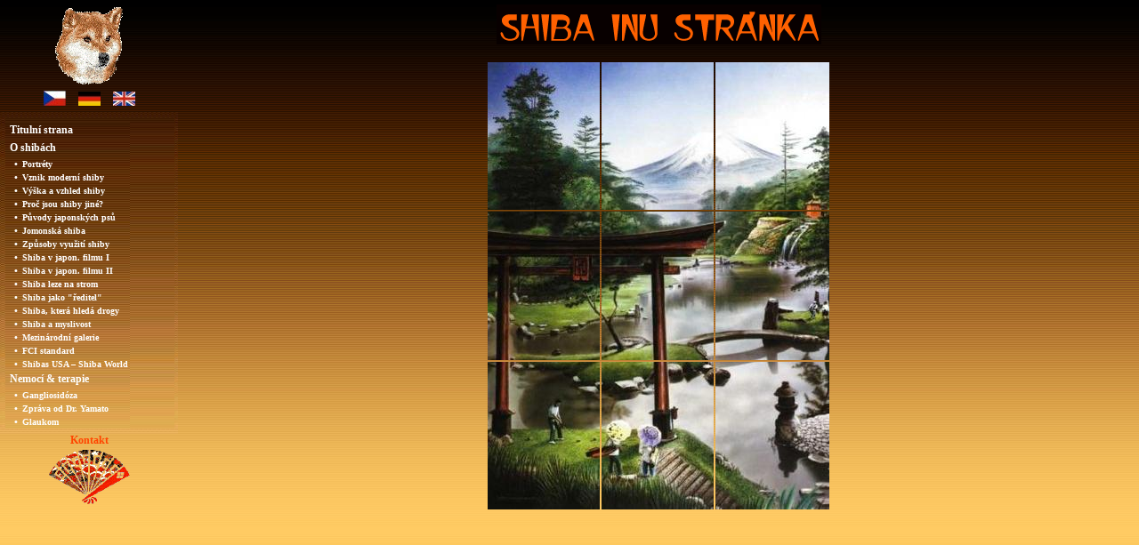

--- FILE ---
content_type: text/html
request_url: http://www.shiba-dog.de/ShibaDog-cz.htm
body_size: 869
content:
<html>
<head>
   <meta HTTP-EQUIV="Content-Type" CONTENT="text/html; charset=iso-8859-2">
   <meta NAME="Author" CONTENT="Holger Funk">
<meta name="keywords" content="Shiba Dog, Shiba Inu, Diseases, Disorders, Standard, History, Japanese Dogs">
<meta name="description" content="Na následujících stránkách bychom vás chtěli informovat o fascinujícím psu shiba inu. Shiba není jenom nejstarší plemeno Japonska, je jedno z nejstarších plemen vůbec.">
   <title>^..^ SHIBA INU STRÁNKA</title>

<link REL="SHORTCUT ICON" HREF="http://www.shiba-dog.de/Pics1/Icon-SIK.gif">

<!--
<link REL="SHORTCUT ICON" HREF="http://www.shiba-dog.de/shiba-klub/Images1/icon-new.gif">
<link REL="SHORTCUT ICON" HREF="http://www.shiba-dog.de/shiba-klub/Images1/Icon-SIK.gif"> --> 
<!-- <link REL="SHORTCUT ICON" HREF="http://www.shiba-dog.de/hanai-icon1.ico"> -->
<!-- <link REL="SHORTCUT ICON" HREF="http://www.shiba-dog.de/sik-icon1.ico"> -->


<frameset border=0 cols="200,*">
        <frame src="inhalt-cz.htm" name="links" frameborder="0" scrolling="no">
        <frame src="intro-cz.phtml" name="rechts">
</frameset> 

<!-- <frameset border=0 cols="18%,82%">
 <frame src="inhalt.htm" name="links" scrolling=no>
   <frameset border=0 rows="22%,78%">  
    <frame src="intro0.htm" name="rechtsoben" scrolling=no>
    <frame src="intro.htm" name="rechts">
   </frameset>   
</frameset> -->

<!-- BEGIN COUNT24 CODE -->
<script language="javascript">
<!--
refstat = new Image(1,1);
refstat.src = "http://www.count24.de/count.php3?ID=shibaklub&resolution="+screen.width+"x"+screen.height+"&colors="+screen.colorDepth+"&referer="+escape(document.referrer);
//-->
</script>
<!-- END COUNT24 CODE -->

</head>

<body TEXT="#000000" LINK="#0000EE" VLINK="#0000ee" ALINK="gold"
bgcolor="#FFFFE0">

</body>
</html>

--- FILE ---
content_type: text/html
request_url: http://www.shiba-dog.de/inhalt-cz.htm
body_size: 1132
content:
<!doctype HTML PUBLIC "-//W3C//DTD HTML 4.01 Transitional//EN">
<html>
<head>
   <meta HTTP-EQUIV="Content-Type" CONTENT="text/html; charset=iso-8859-2">
   <meta NAME="Author" CONTENT="Holger Funk">
<meta name="keywords" content="Shiba Dog, Shiba Inu">   
   <title>Inhalt CZ</title>

<style type="text/css">
<!--
a{text-decoration:none}
//-->
</style>

<style type="text/css">
  <!--
      a:link { color:orangered; }
      a:visited { color:orangered; }
      a:hover { color:mediumblue; text-decoration:none; background-color:#FFFF99; }
  //-->
</style>

<style type="text/css">
  <!--
   body { margin-top:5px; }
  //-->
</style>

<style type="text/css">
<!--
.kasten { font-size:16.5pt;font-family:'Times New Roman';font-weight:bold; }
.block { text-align:justify; }
.normalv { font-size:9.0pt;font-family:'Verdana'; }
.normalvb { font-size:9.0pt;font-family:'Verdana';font-weight:bold;color:orangered; }
.normalvb8 { font-size:8.0pt;font-family:'Verdana';font-weight:bold; }
.normalvb75 { font-size:7.5pt;font-family:'Verdana';font-weight:bold; }
-->
</style>

<link rel="stylesheet" type="text/css" href="Pics1/root3.css">

<body marginwidth="0" leftmargin="0" background="Pics1/bg-braungelb.jpg">

<center>
<img src="Pics1/shiba-kopfin.gif" hspace="0" border="0"> 
<!-- <img src="Pics1/shiba-muetze1.gif" hspace="0" border="0" alt=""> -->

<table border=0>
<tr><td valign=middle>
<img src="Pics1/flag-cz.jpg" hspace="5" border="0" alt="Czech">
<a href="ShibaDog-deu.htm" target="_top">
<img src="Pics1/flag-de.jpg" hspace="5" border="0" alt="German"></a>
<a href="ShibaDog-en.htm" target="_top">
<img src="Pics1/flag-gb.jpg" hspace="5" border="0" alt="English"></a>
</td></tr>
</table>

  <table background="Pics1/bg-inhalt.jpg" border=0 cellspacing=2 cellpadding=4>
  <tr><td>
     <iframe src="tab-inhalt-cz.htm" width="190" height="350" name="tabinline"
      scrolling="yes" marginwidth="0" marginheight="0" frameborder="0">
<p align=center><font color=indigo>Sorry, but your browser version doesn't support inline frames.
</font></p>
     </iframe>
  </td></tr>
</table>

<!--
<center>
<table BORDER=0 cellspacing="0" cellpadding="0" width=100%>

<tr valign=middle>
<td width=30 height=10>
<center><img SRC="Images2/gbwrite-kl.gif" border=0></td>
<td nowrap height=20 valign=middle><span class="normalvb">
&nbsp;<a href="guestN2.htm" target="rechts">Kniha hostů</span></a>
--
<img src="Images2/post.gif" hspace="0" border=0 title="Nová zpráva" alt="Nová zpráva">
--
</td></tr>
</table>
-->

<center>
<span class="normalvb"><a href="kontaktN.htm" target="rechts">
Kontakt</span></a>
<br>
<img src="Pics1/fan.gif" hspace="0" border="0">

</body>
</html>


--- FILE ---
content_type: text/html
request_url: http://www.shiba-dog.de/intro-cz.phtml
body_size: 1770
content:
<!doctype HTML PUBLIC "-//W3C//DTD HTML 4.01 Transitional//EN">
<html>
<head>
   <meta HTTP-EQUIV="Content-Type" CONTENT="text/html; charset=iso-8859-2">
   <meta NAME="Author" CONTENT="Holger Funk">
<meta name="keywords" content="Shiba Dog, Shiba Inu, Shiba pes">   
   <title>intro-cz</title>

<script type="Text/JavaScript">

function Laden() {
  var d = document;
  if (d.images) {
    if (!d.adr)
      d.adr = new Array();
    var i, j = d.adr.length, a = Laden.arguments;
    for (i = 0; i < a.length; i++)
      if (a[i].indexOf("#") != 0) {
        d.adr[j] = new Image;
        d.adr[j++].src = a[i];
      }
  }
}

function Finden(n, d) {
  var p, i, b;
  if (!d) d = document;
  if ((p = n.indexOf("?")) > 0 && parent.frames.length) {
    d = parent.frames[n.substring(p+1)].document;
    n = n.substring(0,p);
  }
  if (!(b = d[n]) && d.all) b = d.all[n];
  for (i = 0; !b && i < d.forms.length; i++) b = d.forms[i][n];
  for (i = 0; !b && d.layers && i < d.layers.length; i++)
    b = Finden(n, d.layers[i].document);
  if (!b && document.getElementById) b = document.getElementById(n);
  return b;
}

function Tausch() {
  var i, j = 0, b, a = Tausch.arguments;
  document.ql = new Array;
  for (i = 0; i < (a.length - 2); i += 3)
    if ((b = Finden(a[i])) != null) {
      document.ql[j++] = b;
      if (!b.oSrc) b.oSrc = b.src;
      b.src = a[i+2];
    }
}

function Zurueck() {
  var i, b, a = document.ql;
  for (i = 0; a && i < a.length && (b = a[i]) && b.oSrc; i++)
    b.src = b.oSrc;
}

</script>

<style type="text/css">
<!--
a{text-decoration:none}
//-->
</style>

<style type="text/css">
  <!--
      a:link { color:cornsilk; }
      a:visited { color:cornsilk; }
      a:hover { color:blue; text-decoration:none; background-color:#FFFF99; }
  //-->
</style>


<style type="text/css">
  <!--
   body { margin-top:5px; }
  //-->
</style>

<link rel="stylesheet" type="text/css" href="Pics1/root3.css"> 

</head>

<body marginwidth="0" leftmargin="0" background="Pics1/bg-braungelb.jpg">

<!--
<table width=100% border=2 bgcolor="#f4e1a9" bordercolordark=#660000 bordercolorlight=#FF0000>
<tr>
<td>
<center> 
<span style="font-size:11pt;font-family:'Comic Sans MS';font-weight:bold;color:black"> 
Na následujících stránkách bychom vás chtěli informovat o fascinujícím psu shiba inu. Shiba není jenom nejstarší plemeno Japonska, je jedno z nejstarších plemen vůbec. Hodně zábavy při čtení!
</span>
</td>
</tr>
</table>
-->

<p>
<center>
<img src="Pics1/intro-dogsite28-cz2.png" border="0" height="45" width="365">
<p>

<!-- ------------------------- grosses Bild ------------------------------ -->

<table width="100%"><tr><td align=center valign=middle>
<table cellspacing="0">
  <tr align="left" valign="top">

    <td><a href=geneseN.htm onMouseOut="Zurueck()" onMouseOver="Tausch('B1','','Bilder/genese-tau-cz.jpg',1)">
<img name=B1 src="Bilder/intro1.jpg" border=0 alt=""></a></td>

    <td><a href=yamato-samN.htm onMouseOut="Zurueck()" onMouseOver="Tausch('B2','','Bilder/yamato-tau-cz.jpg',1)"><img name=B2 src="Bilder/intro2.jpg" border=0 alt=""></a></td>

    <td><a href=japgenN.htm onMouseOut="Zurueck()" onMouseOver="Tausch('B3','','Bilder/hokkaido-tau-cz.jpg',1)"><img name=B3 src="Bilder/intro3.jpg" border=0 alt=""></a></td>
  </tr>

  <tr align=left valign=top>    
    <td><a href=shibasportsN.htm onMouseOut="Zurueck()" 
onMouseOver="Tausch('B4','','Bilder/shibasport-tau-cz.jpg',1)"><img name=B4 src="Bilder/intro4.jpg" border=0 alt=""></a></td>

    <td><a href=jomonN.htm onMouseOut="Zurueck()" 
onMouseOver="Tausch('B5','','Bilder/jomon-tau-cz.jpg',1)"><img name=B5 src="Bilder/intro5.jpg" border=0 alt=""></a></td>

    <td><a href=leidenN.htm onMouseOut="Zurueck()" 
onMouseOver="Tausch('B6','','Bilder/intro6-tau-wolf-leiden-cz.jpg',1)"><img name=B6 src="Bilder/intro6.jpg" border=0 alt=""></a></td>
 </tr>

  <tr align=left valign=top>
    <td><a href=obiN.htm onMouseOut="Zurueck()" 
onMouseOver="Tausch('B7','','Bilder/goodluck-tau-cz.jpg',1)"><img name=B7 src="Bilder/intro7.jpg" border=0 alt=""></a></td>

    <td><a href=filmN.htm onMouseOut="Zurueck()" 
onMouseOver="Tausch('B8','','Bilder/film-tau-cz.jpg',1)">
<img name=B8 src=Bilder/intro8.jpg border=0></a></td>

<!--    <td><a href=sammieN.htm onMouseOut="Zurueck()" 
onMouseOver="Tausch('B8','','Bilder/sammie-tau-cz.jpg',1)">
<img name=B8 src=Bilder/intro8.jpg border=0></a></td> -->

    <td><a href=loesungN.htm onMouseOut="Zurueck()" onMouseOver="Tausch('B9','','Bilder/loesung-tau-cz.jpg',1)"><img name=B9 src="Bilder/intro9.jpg" border=0 alt=""></a></td>
  </tr>

</table>
</td></tr></table>

<!--
<center>
<span style="font-size:7.5pt;font-family:Verdana;font-weight:bold;color:gold;background-color:brown">
&nbsp;Updated</font>&nbsp;</span>
-->

</body>
</html> 


--- FILE ---
content_type: text/html
request_url: http://www.shiba-dog.de/tab-inhalt-cz.htm
body_size: 1737
content:
<!doctype HTML PUBLIC "-//W3C//DTD HTML 4.01 Transitional//EN">
<html>
<head>
   <meta HTTP-EQUIV="Content-Type" CONTENT="text/html; charset=iso-8859-2">
   <meta NAME="Author" CONTENT="Holger Funk">
<meta name="keywords" content="Shiba Dog, Shiba Inu">   
   <title>tab-inhalt-cz</title>

<style type="text/css">
<!--
a{text-decoration:none}
//-->
</style>

<style type="text/css">
  <!--
      a:link { color:white; }
      a:visited { color:white; }
      a:hover { color:red; text-decoration:none; background-color:#FFFF99; }   //-->
</style>

<style type="text/css">
  <!--
   body { margin-top:5px; }
  //-->
</style>

<style type="text/css">
<!--
.block { text-align:justify; }
.normalv { font-size:9.0pt;font-family:'Verdana';color:white; }
.normalvb { font-size:9.0pt;font-family:'Verdana';font-weight:bold;color:white; }
.normalvbGray { font-size:9.0pt;font-family:'Verdana';font-weight:bold;color:floralwhite; }
.normalvbR { font-size:9.0pt;font-family:'Verdana';font-weight:bold;color:crimson; }
.normalvb8 { font-size:7.8pt;font-family:'Verdana';font-weight:bold; }
.normalvb8w { font-size:8.0pt;font-family:'Verdana';font-weight:bold;color:white; }
.normalvb8R { font-size:8.0pt;font-family:'Verdana';font-weight:bold;color:crimson; }
.normalvb75 { font-size:7.5pt;font-family:'Verdana';font-weight:bold;color:white; }
.normalvb73 { font-size:7.1pt;font-family:'Verdana';font-weight:bold; }
-->
</style>

<link rel="stylesheet" type="text/css" href="Pics1/root3.css">

</head>

<body background="Pics1/bg-inhalt2.jpg" topMargin="0" marginwidth="0" leftmargin="0">

<!-- <center> -->

<table BORDER=0 background="Pics1/bg-inhalt2.jpg" cellspacing="0" cellpadding="0">

<!--
<tr valign=middle>
<TD width=30 height=35>
<img border="0" src="Pics1/shiba-muetze-klein.gif"></TD>
<TD nowrap><span class="normalvb">
<a href="Gruss/xmas05-2.htm" target="rechts">
&nbsp;Vánoční pozdrav</span></a>
</TD>
</tr>
-->

<tr valign=middle>
<td width=5>
<img border="0" src="Pics1/spreizer.gif"></td>
<td nowrap><span class="normalvb"><a href="intro-cz.phtml" target="rechts">
Titulní strana</span></a>
</td>
</tr>

<!--
<tr valign=middle>
<td width=5>
<img border="0" src="Pics1/spreizer.gif"></td>
<td nowrap><span class="normalvb"><a href="neuN.htm" target="rechts">
Co je nového?</span></a></td>
</tr>
-->

<tr valign=middle>
<td valign=middle><img border="0" src="Pics1/spreizer.gif"></td>
<td valign=middle nowrap><span class="normalvb">O shibách</span></td>
</tr>
<tr>
<td>&nbsp;</td>
<td>
<table border=0 cellspacing="0" cellpadding="0">

<!-- <tr><td><table border=0 width="100%" cellspacing="2" cellpadding="0">
<tr>
<td valign="top" width="5%">
<span class="normalvb8w">&nbsp;&#8226;&nbsp;</span></td>
<td><a href="hinweisN.htm" target="rechts">
<span class="normalvb8">Upozornění</span></a></td>
</tr>
</table>
</td></tr>

<tr><td>
<table border=0 width="100%" cellspacing="2" cellpadding="0">
<tr>
<td valign="top" width="5%">
<span class="normalvb8w">&nbsp;&#8226;&nbsp;</span></td>
<td><a href="stenataN.htm" target="rechts">
<span class="normalvb8">Nabídka štěňat</span></a></td>
</tr>
</table>
</td></tr> -->

<tr><td>
<table border=0 width="100%" cellspacing="2" cellpadding="0">
<tr>
<td valign="top" width="5%">
<span class="normalvb8w">&nbsp;&#8226;&nbsp;</span></td>
<td><a href="krajeN.htm" target="rechts">
<span class="normalvb8">Portréty</span></a></td>
</tr>
</table>
</td></tr>

<tr><td>
<table border=0 width="100%" cellspacing="2" cellpadding="0">
<tr>
<td valign="top" width="5%">
<span class="normalvb8w">&nbsp;&#8226;&nbsp;</span></td>
<td><a href="geneseN.htm" target="rechts">
<span class="normalvb8">Vznik moderní shiby</span></a></td>
</tr>
</table>
</td></tr>

<tr><td>
<table border=0 width="100%" cellspacing="2" cellpadding="0">
<tr>
<td valign="top" width="5%">
<span class="normalvb8w">&nbsp;&#8226;&nbsp;</span></td>
<td><a href="sizeN.htm" target="rechts">
<span class="normalvb8">Výška a vzhled shiby</span></a></td>
</tr>
</table>
</td></tr>

<tr><td>
<table border=0 width="100%" cellspacing="2" cellpadding="0">
<tr>
<td valign="top" width="5%">
<span class="normalvb8w">&nbsp;&#8226;&nbsp;</span></td>
<td><a HREF="tyrosinN.htm" target="rechts">
<span class="normalvb8">Proč jsou shiby jiné?</span></a></td>
</tr>
</table>
</td></tr>

<tr><td>
<table border=0 width="100%" cellspacing="2" cellpadding="0">
<tr>
<td valign="top" width="5%">
<span class="normalvb8w">&nbsp;&#8226;&nbsp;</span></td>
<td><a HREF="japgenN.htm" target="rechts">
<span class="normalvb8">Původy japonských psů</span></a></td>
</tr>
</table>
</td></tr>

<tr><td>
<table border=0 width="100%" cellspacing="2" cellpadding="0">
<tr>
<td valign="top" width="5%">
<span class="normalvb8w">&nbsp;&#8226;&nbsp;</span></td>
<td><a HREF="jomonN.htm" target="rechts">
<span class="normalvb8">Jomonská shiba</span></a></td>
</tr>
</table>
</td></tr>

<tr><td>
<table border=0 width="100%" cellspacing="2" cellpadding="0">
<tr>
<td valign="top" width="5%">
<span class="normalvb8w">&nbsp;&#8226;&nbsp;</span></td>
<td><a HREF="shibasportsN.htm" target="rechts">
<span class="normalvb8">Způsoby využití shiby</span></a></td>
</tr>
</table>
</td></tr>

<tr><td>
<table border=0 width="100%" cellspacing="2" cellpadding="0">
<tr>
<td valign="top" width="5%">
<span class="normalvb8w">&nbsp;&#8226;&nbsp;</span></td>
<td><a HREF="filmN.htm" target="rechts">
<span class="normalvb8">Shiba v japon. filmu I</span></a></td>
</tr>
</table>
</td></tr>

<tr><td>
<table border=0 width="100%" cellspacing="2" cellpadding="0">
<tr>
<td valign="top" width="5%">
<span class="normalvb8w">&nbsp;&#8226;&nbsp;</span></td>
<td><a href="harrasN.htm" target="rechts">
<span class="normalvb8">Shiba v japon. filmu II</span></a></td>
</tr>
</table>
</td></tr>

<tr><td>
<table border=0 width="100%" cellspacing="2" cellpadding="0">
<tr>
<td valign="top" width="5%">
<span class="normalvb8w">&nbsp;&#8226;&nbsp;</span></td>
<td><a HREF="treeN.htm" target="rechts">
<span class="normalvb8">Shiba leze na strom</span></a></td>
</tr>
</table>
</td></tr>

<tr><td>
<table border=0 width="100%" cellspacing="2" cellpadding="0">
<tr>
<td valign="top" width="5%">
<span class="normalvb8w">&nbsp;&#8226;&nbsp;</span></td>
<td><a HREF="sammieN.htm" target="rechts">
<span class="normalvb8">Shiba jako "ředitel"</span></a></td>
</tr>
</table>
</td></tr>

<tr><td>
<table border=0 width="100%" cellspacing="2" cellpadding="0">
<tr>
<td valign="top" width="5%">
<span class="normalvb8w">&nbsp;&#8226;&nbsp;</span></td>
<td><a HREF="tenguN.htm" target="rechts">
<span class="normalvb8">Shiba, která hledá drogy</span></a></td>
</tr>
</table>
</td></tr>

<tr><td>
<table border=0 width="100%" cellspacing="2" cellpadding="0">
<tr>
<td valign="top" width="5%">
<span class="normalvb8w">&nbsp;&#8226;&nbsp;</span></td>
<td><a HREF="myslivostN.htm" target="rechts">
<span class="normalvb8">Shiba a myslivost</span></a></td>
</tr>
</table>
</td></tr>

<tr><td>
<table border=0 width="100%" cellspacing="2" cellpadding="0">
<tr>
<td valign="top" width="5%">
<span class="normalvb8w">&nbsp;&#8226;&nbsp;</span></td>
<td><a href="galerieN.htm" target="rechts">
<span class="normalvb8">Mezinárodní galerie</span></a></td>
</tr>
</table>
</td></tr>

<tr><td>
<table border=0 width="100%" cellspacing="2" cellpadding="0">
<tr>
<td valign="top" width="5%">
<span class="normalvb8w">&nbsp;&#8226;&nbsp;</span></td>
<td><a href="standardN.htm" target="rechts">
<span class="normalvb8">FCI standard</span></a></td>
</tr>
</table>
</td></tr>

<tr><td>
<table border=0 width="100%" cellspacing="2" cellpadding="0">
<tr>
<td valign="top" width="5%">
<span class="normalvb8w">&nbsp;&#8226;&nbsp;</span></td>
<td><a href="usaN.htm" target="rechts">
<span class="normalvb8">Shibas USA &#8211; Shiba World</span></a></td>
</tr>
</table>
</td></tr>

<!-- <tr><td>
<table border=0 width="100%" cellspacing="2" cellpadding="0">
<tr>
<td valign="top" width="5%">
<span class="normalvb8w">&nbsp;&#8226;&nbsp;</span></td>
<td><a href="bratislavaN.htm" target="rechts">
<span class="normalvb8">World Dog Show 2009</span></a></td>
</tr>
</table>
</td></tr> -->

</table>
</td>
</tr>

<tr valign=middle>
<td valign=middle><img border="0" src="Pics1/spreizer.gif"></td>
<td valign=middle nowrap><span class="normalvb">Nemocí & terapie</td>
</tr>
<tr>
<td>&nbsp;</td>
<td>
<table border=0 cellspacing="0" cellpadding="0">

<tr><td>
<table border=0 width="100%" cellspacing="2" cellpadding="0">
<tr>
<td valign="top" width="5%">
<span class="normalvb8w">&nbsp;&#8226;&nbsp;</span></td>
<td><a href="ganglioN.htm" target="rechts">
<span class="normalvb8">Gangliosidóza</span></a></td>
</tr>
</table>
</td></tr>

<tr><td>
<table border=0 width="100%" cellspacing="2" cellpadding="0">
<tr>
<td valign="top" width="5%">
<span class="normalvb8w">&nbsp;&#8226;&nbsp;</span></td>
<td><a href="yamato-samN.htm" target="rechts">
<span class="normalvb8">Zpráva od Dr. Yamato</span></a></td>
</tr>
</table>
</td></tr>

<tr><td>
<table border=0 width="100%" cellspacing="2" cellpadding="0">
<tr>
<td valign="top" width="5%">
<span class="normalvb8w">&nbsp;&#8226;&nbsp;</span></td>
<td><a href="glaukomN.htm" target="rechts">
<span class="normalvb8">Glaukom</span></a></td>
</tr>
</table>
</td></tr>

<tr><td>
<table border=0 width="100%" cellspacing="2" cellpadding="0">
<tr>
<td valign="top" width="5%">
<span class="normalvb8w">&nbsp;&#8226;&nbsp;</span></td>
<td><a href="blutN.htm" target="rechts">
<span class="normalvb8">Hemofilie</span></a></td>
</tr>
</table>
</td></tr>

<!--
<tr><td>
<a href="atopieN.htm" target="rechts">
<span class="normalvb8">Atopická dermatitis</span></a>
</td></tr>
-->

<tr><td>
<table border=0 width="100%" cellspacing="2" cellpadding="0">
<tr>
<td valign="top" width="5%">
<span class="normalvb8w">&nbsp;&#8226;&nbsp;</span></td>
<td><a href="singleN.htm" target="rechts">
<span class="normalvb8">Specifická onemocnění</span></a></td>
</tr>
</table>
</td></tr>

<tr><td>
<table border=0 width="100%" cellspacing="2" cellpadding="0">
<tr>
<td valign="top" width="5%">
<span class="normalvb8w">&nbsp;&#8226;&nbsp;</span></td>
<td><a href="wasserN.htm" target="rechts">
<span class="normalvb8">Vodní terapie</span></a></td>
</tr>
</table>
</td></tr>

</table>
</td>
</tr>

<tr valign=middle>
<td valign=middle><img border="0" src="Pics1/spreizer.gif"></td>
<td valign=middle nowrap><span class="normalvb">O psech</td>
</tr>
<tr>
<td>&nbsp;</td>
<td>
<table border=0 cellspacing="0" cellpadding="0">

<tr><td>
<table border=0 width="100%" cellspacing="2" cellpadding="0">
<tr>
<td valign="top" width="5%">
<span class="normalvb8w">&nbsp;&#8226;&nbsp;</span></td>
<td><a HREF="leidenN.htm" target="rechts">
<span class="normalvb73">Dogs & wolves at Deshima</span></a></td>
</tr>
</table>
</td></tr>

<tr><td>
<table border=0 width="100%" cellspacing="2" cellpadding="0">
<tr>
<td valign="top" width="5%">
<span class="normalvb8w">&nbsp;&#8226;&nbsp;</span></td>
<td><a HREF="genomN.htm" target="rechts">
<span class="normalvb8">Genom psa</span></a></td>
</tr>
</table>
</td></tr>

<tr><td>
<table border=0 width="100%" cellspacing="2" cellpadding="0">
<tr>
<td valign="top" width="5%">
<span class="normalvb8w">&nbsp;&#8226;&nbsp;</span></td>
<td><a HREF="obiN.htm" target="rechts">
<span class="normalvb8">Pes jako symbol štěstí</span></a></td>
</tr>
</table>
</td></tr>

<tr><td>
<table border=0 width="100%" cellspacing="2" cellpadding="0">
<tr>
<td valign="top" width="5%">
<span class="normalvb8w">&nbsp;&#8226;&nbsp;</span></td>
<td><a HREF="sharkieN.htm" target="rechts">
<span class="normalvb8">Dingo jako lovec žralokű</span></a></td>
</tr>
</table>
</td></tr>

<tr><td>
<table border=0 width="100%" cellspacing="2" cellpadding="0">
<tr>
<td valign="top" width="5%">
<span class="normalvb8w">&nbsp;&#8226;&nbsp;</span></td>
<td><a HREF="jap-namenN.htm" target="rechts">
<span class="normalvb8">366 japonských jmen</span></a></td>
</tr>
</table>
</td></tr>

<tr><td>
<table border=0 width="100%" cellspacing="2" cellpadding="0">
<tr>
<td valign="top" width="5%">
<span class="normalvb8w">&nbsp;&#8226;&nbsp;</span></td>
<td><a href="buchN.htm" target="rechts">
<span class="normalvb8">Literatura</span></a></td>
</tr>
</table>
</td></tr>

<tr><td>
<table border=0 width="100%" cellspacing="2" cellpadding="0">
<tr>
<td valign="top" width="5%">
<span class="normalvb8w">&nbsp;&#8226;&nbsp;</span></td>
<td><a href="linksN.htm" target="rechts">
<span class="normalvb8">Odkazy</span></a></td>
</tr>
</table>
</td></tr>

</table>

</td>
</tr>
<tr valign=middle>
<td width=5>
<img border="0" src="Pics1/spreizer.gif"></td>
<td nowrap><span class="normalvb"><a href="downloadN.htm" target="rechts">
Downloady</span></a></td>
</tr>

</table>

</body>
</html>


--- FILE ---
content_type: text/css
request_url: http://www.shiba-dog.de/Pics1/root3.css
body_size: 144
content:
BODY
{
scrollbar-DarkShadow-Color:#cc0000;
scrollbar-Track-Color:#FAFAD2;
scrollbar-Face-Color:#D2B48C;
scrollbar-Shadow-Color:#ffff00;
scrollbar-Highlight-Color:#FF1493;
scrollbar-3dLight-Color:#FF4500;
scrollbar-Arrow-Color:#FFFACD;
}




--- FILE ---
content_type: text/css
request_url: http://www.shiba-dog.de/Pics1/root3.css
body_size: 144
content:
BODY
{
scrollbar-DarkShadow-Color:#cc0000;
scrollbar-Track-Color:#FAFAD2;
scrollbar-Face-Color:#D2B48C;
scrollbar-Shadow-Color:#ffff00;
scrollbar-Highlight-Color:#FF1493;
scrollbar-3dLight-Color:#FF4500;
scrollbar-Arrow-Color:#FFFACD;
}




--- FILE ---
content_type: text/css
request_url: http://www.shiba-dog.de/Pics1/root3.css
body_size: 144
content:
BODY
{
scrollbar-DarkShadow-Color:#cc0000;
scrollbar-Track-Color:#FAFAD2;
scrollbar-Face-Color:#D2B48C;
scrollbar-Shadow-Color:#ffff00;
scrollbar-Highlight-Color:#FF1493;
scrollbar-3dLight-Color:#FF4500;
scrollbar-Arrow-Color:#FFFACD;
}


